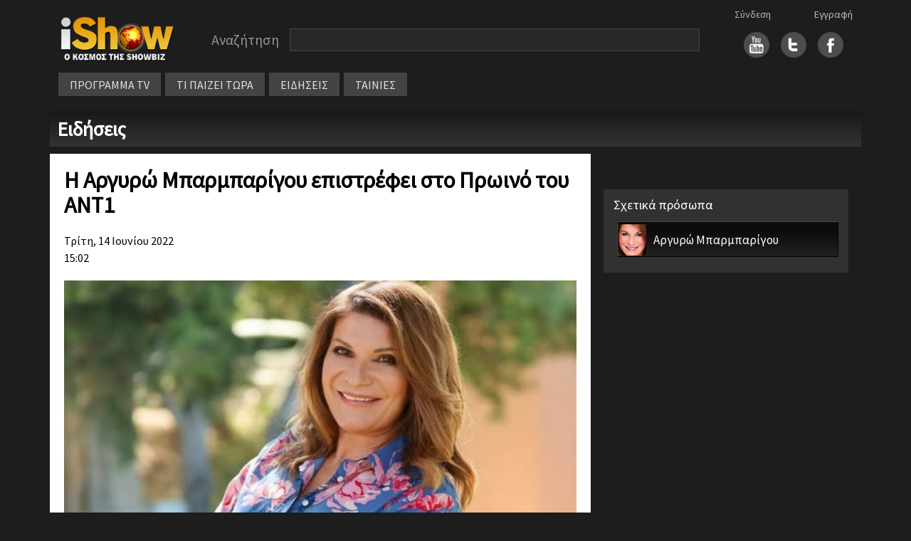

--- FILE ---
content_type: text/html; Charset=UTF-8
request_url: https://ishow.gr/news.asp?guid=4918ACFB-4299-4404-98AC-8BCC1586BC23
body_size: 21499
content:


<!doctype html>
<html lang="el">
<head>
	<meta property="og:image" content="https://www.ishow.gr/files/images/2022/6/4918acfb-4299-4404-98ac-8bcc1586bc23.jpeg.jpg" /><meta property="og:title" content=" Η Αργυρώ Μπαρμπαρίγου επιστρέφει στο Πρωινό του ΑΝΤ1" />
	<script type="text/javascript" src="/js/inmobi.js"></script>
	<script type="text/javascript" src="/js/consent-loader.js"></script>
	<script type="text/javascript" src="/js/google-ads-direct.js"></script>
	<script type="text/javascript" src="/js/ishow.js?2"></script>
    <meta charset="utf-8">
    <meta name="viewport" content="width=device-width, initial-scale=1">
    <link href="/css/bootstrap.min.css" rel="stylesheet" crossorigin="anonymous">
    <!--[if lt IE 9]>
    <script src="/js/html5shiv.min.js"></script>
    <script src="/js/respond.min.js"></script>
    <![endif]-->
	<link rel="stylesheet" href="https://fonts.googleapis.com/css?family=Source+Sans+Pro">
	<link rel="stylesheet" type="text/css" href="/css/style.css"/>
	<link rel="stylesheet" type="text/css" href="/css/style_new.css"/>
	<link rel="stylesheet" href="//code.jquery.com/ui/1.11.4/themes/smoothness/jquery-ui.css">
	<script src="//code.jquery.com/jquery-1.10.2.js"></script>
	<script src="https://code.jquery.com/jquery-migrate-1.2.1.min.js"></script>
	<script src="//code.jquery.com/ui/1.11.4/jquery-ui.js"></script>
	<script src="/js/autoCompleteNewFunctions.js"></script>
	<meta property="og:description" content="Σύμφωνα με τον Γιώργο Μπέζα και το ρεπορτάζ του στην εκπομπή MEGΑ Καλημέρα, η Αργυρώ Μπαρμπαρίγου επιστρέφει στο πλευρό της Φαίης Σκορδά, την νέα τηλεοπτική σεζόν."/>
	<meta property="og:site_name" content="iShow.gr" />
	<meta property="fb:app_id" content="154372751360872">
</head>
<body>
	<div id="fb-root"></div>
	<script async defer crossorigin="anonymous" src="https://connect.facebook.net/en_US/sdk.js#xfbml=1&version=v14.0&appId=588770639385152&autoLogAppEvents=1" nonce="sbVeScRx"></script>

<script>
function closeNav() {
  document.getElementById("vertical_menuContainer").style.display = "none";
}
</script>

<div class="container">
	<div class="row" style="margin-top: 10px">
		<div class="col-xl-2 col-lg-3 col-md-3 col-sm-12" style="line-height: 70px; height: 70px">
			<div style="margin: 10px auto; width: 180px">
				<a href="/"><img src="/images/logo.png" width="100%"></a>
			</div>
		</div>
		
		<div class="col-xl-8 col-lg-6 col-md-6 col-sm-12" style="margin: 10px 0px 10px 0px; display: flex">
			<div class="searchBarContainer" style="width: 100%">
				<div class="searchLabel" style="float: left">Αναζήτηση</div>
				<div id="hiddenSearchForm" style="display: none"><form method="post" id="hiddenFormSearch" action="/search.asp"><input type="text" id="s" name="s" value="" /></form></div>
				<div class="searchBox" style="width: calc(100% - 160px); max-width: 800px; float: left"><input type="text" value="" class="searchBoxInput" id="searchBoxInput" onClick="javascript:setDisplayParams()" /></div>
				<div style="clear: both"></div>
			</div>
			<!-- <div style="width: fit-content; height: 30px; line-height: 30px; margin: 5px auto">
				<div style="float: left; margin-right: 20px"><input checked="checked" value="1" type="radio"  id="searchButton" />&nbsp;&nbsp;στο iShow.gr</div>
				<div style="float: left"><input  type="radio" value="1" id="progSearchButton" />&nbsp;&nbsp;στο πρόγραμμα τηλεόρασης</div>
				<div style="clear: both"></div>
			</div>  -->
			
		</div>


		<div id="social_links" class="col-xl-2 col-lg-3 col-md-3 col-sm-12">
			<div class="socialLogins">
				<div id="login1">
					<a href='/login.asp'>Σύνδεση</a>
				</div>
				<div id="login2">
					<a href='/register.asp'>Εγγραφή</a>
				</div>
			</div>
			<div style="margin: auto; width: fit-content; height: 70px; line-height: 60px;">
				<div style="float: right; margin-left:16px">
					<a href="https://www.facebook.com/pages/iShowgr/246791663988" target="_blank"><img src="/images/fbicon.jpg" width="36px" /></a>
				</div>
				<div style="float: right; margin-left:16px">
					<a href="https://twitter.com/iShowgr" target="_blank"><img src="/images/twicon.jpg" width="36px"></a>
				</div>
				<div style="float: right">
					<a href="https://www.youtube.com/iShowgr" target="_blank"><img src="/images/yticon.jpg" width="36px"></a>
				</div>
				<div style="clear: both"></div>
			</div>
		</div>
	</div>

<style>
	/* The container <div> - needed to position the dropdown content */
	.dropdown {
	position: relative;
	display: inline-block;
	}

	/* Dropdown Content (Hidden by Default) */
	.dropdown-content {
	display: none;
	position: absolute;
	background-color: #646464;
	min-width: 170px;
	z-index: 1;
	left: 0px;
	top: 34px;
	line-height: 30px;
	}

	/* Links inside the dropdown */
	.dropdown-content a {
	color: black;
	padding: 0px 10px;
	text-decoration: none;
	display: block;
	font-size: 14px;
	border-bottom: 1px solid #444444
	}

	/* Change color of dropdown links on hover */
	.dropdown-content a:hover {background-color: #444444}

	/* Show the dropdown menu on hover */
	.dropdown:hover .dropdown-content {
	display: block;
	}

	/* Change the background color of the dropdown button when the dropdown content is shown */
	.dropdown:hover .dropbtn {
	background-color: #3e8e41;
	}
</style>



	<div class="row" id="horizontal_menu">
		<div class="col-xl-12 col-lg-9 col-md-11" style="display: flex; width: fit-content">
			<div class="menuContainer" style="margin-top: 0px; margin-bottom:10px">
				<div class="item dropdown"><a href="/programma_tv.asp">ΠΡΟΓΡΑΜΜΑ TV</a>
					<div class="dropdown-content">
						<a href="/my_watchlist.asp">My Watchlist</a>
						<a href="/programma_tv.asp">Συνοπτικά</a>
						<a href="/channels.asp">Κανάλια</a>
					</div>
				</div>
				<div class="item"><a href="/tvNow.asp">ΤΙ ΠΑΙΖΕΙ ΤΩΡΑ</a></div>
				<div class="item"><a href="/allnews.asp">ΕΙΔΗΣΕΙΣ</a></div>
				<div class="item dropdown"><a href="#">ΤΑΙΝΙΕΣ</a>
					<div class="dropdown-content">
						<a href="/member_watchlist.asp">Η λίστα μου</a>
						<a href="/tainies_simera.asp">Σήμερα στην τηλεόραση</a>
						<a href="/tainiesByYear.asp">Ταινίες ανα χρονιά</a>
						<a href="/member_watchlist.asp?w=2">Ταινίες που έχω δει</a>
					</div>
				</div>
					

					<div class="gcse-search" style="height: 30px"></div>
				</div>
			</div>
		</div>
	</div>

	<div style="position: absolute; left: 10px; top: 10px; cursor: pointer" class="hamburger">
		<img src="/images/hamb_menu.png" onclick="toggle_hamburger()">
	</div>

	<div class="row" style="display: none" id="vertical_menuContainer">
		<div style="position: fixed; top: 10px; left: 0px"><a href="javascript:void(0)" onclick="closeNav()"><img src="/images/close_menu.png"></a></div>
		<div class="col-xl-2 col-lg-3 col-md-3 col-sm-12" style="line-height: 70px; height: 70px">
			<div style="margin: 20px auto; width: 180px">
				<a href="/"><img src="/images/logo.png" width="100%"></a>
			</div>
		</div>
		<div class="item"><a href="/">ΑΡΧΗ</a></div>
		<div class="item"><a href="/programma_tv.asp">ΠΡΟΓΡΑΜΜΑ TV</a></div>
			<div class="subitem"><a href="/programma_tv.asp">Συνοπτικά</a></div>
			<div class="subitem"><a href="/channels.asp">Κανάλια</a></div>
		<div class="item"><a href="/tvNow.asp">ΤΙ ΠΑΙΖΕΙ ΤΩΡΑ</a></div>
		<div class="item"><a href="/allnews.asp">ΕΙΔΗΣΕΙΣ</a></div>
		<div class="item">ΤΑΙΝΙΕΣ</div>
			<div class="subitem"><a href="/member_watchlist.asp">Η λίστα μου</a></div>
			<div class="subitem"><a href="/tainies_simera.asp">Σήμερα στην τηλεόραση</a></div>
			<div class="subitem"><a href="/tainiesByYear.asp">Ταινίες ανα χρονιά</a></div>
			<div class="subitem"><a href="/member_watchlist.asp?w=2">Ταινίες που έχω δει</a></div>
		<div class="item"><a href="/login.asp">Σύνδεση</a></div>
		<div class="item"><a href="/register.asp">Εγγραφή</a></div>
	</div>
	
</div>

<script src="/js/bootstrap.bundle.min.js" crossorigin="anonymous"></script>




<title> Η Αργυρώ Μπαρμπαρίγου επιστρέφει στο Πρωινό του ΑΝΤ1 | iShow.gr</title>
<script type="text/javascript" src="/js/news.js"></script>
<link rel="stylesheet" type="text/css" href="/css/news.css"/>
<meta name="revisit-after" content="30 day" />
<meta itemprop="name" content=" Η Αργυρώ Μπαρμπαρίγου επιστρέφει στο Πρωινό του ΑΝΤ1">
<meta itemprop="description" content="Σύμφωνα με τον Γιώργο Μπέζα και το ρεπορτάζ του στην εκπομπή MEGΑ Καλημέρα, η Αργυρώ Μπαρμπαρίγου επιστρέφει στο πλευρό της Φαίης Σκορδά, την νέα τηλεοπτική σεζόν.">
<meta itemprop="image" content="https://www.ishow.gr/files/images/2022/6/4918acfb-4299-4404-98ac-8bcc1586bc23.jpeg.jpg">

<div class="container">
	<div class="row" id="title_bar" style="margin-top: 10px">
		Ειδήσεις
	</div>
    <div class="row" style="margin-top: 10px">
    <div class="col-xl-8 col-lg-12" style="background-color: White; color: Black; padding: 20px; margin-bottom: 20px" id="newsBody">
        <div style="color: #000000; font-size: 32px; font-weight: bold; line-height: 1.1; margin-bottom: 20px"> Η Αργυρώ Μπαρμπαρίγου επιστρέφει στο Πρωινό του ΑΝΤ1</div>
        <div class="newsBody">
            <div style="margin-bottom: 20px" class="timestamp">
                Τρίτη, 14 Ιουνίου 2022<br />
                15:02
            </div>
            <img src="https://www.ishow.gr/files/images/2022/6/4918acfb-4299-4404-98ac-8bcc1586bc23.jpeg.jpg" width="100%" alt="" /><br />
<br />
<br />
<br />
Σύμφωνα με τον Γιώργο Μπέζα και το ρεπορτάζ του στην εκπομπή MEGΑ Καλημέρα, η Αργυρώ Μπαρμπαρίγου επιστρέφει στο πλευρό της Φαίης Σκορδά, την νέα τηλεοπτική σεζόν. Η ίδια και η Φαίη Σκορδά στο παρελθόν είχαν ξανά συνεργαστεί και διατηρούν άριστες σχέσεις.<br />
<br />
Μάλιστα, σύμφωνα με το ίδιο ρεπορτάζ, το όνομα της Αργυρώς Μπαρμπαρίγου είχε ακουστεί για την εκπομπή της Κατερίνας Καινούργιου αλλά κάτι τέτοιο δεν προχώρησε. <br />
<br />
Μέσα στις επόμενες ημέρες, η Αργυρώ Μπαρμπαρίγου θα υπογράψει όπως όλα δείχνουν στον ΑΝΤ1 και την επόμενη σεζόν θα την απολαμβάνουμε καθημερινά στο ανανεωμένο «Πρωινό», στο πλευρό της Φαίης Σκορδά. <br />
<br />
Πηγή: <a href="http://www.tvnea.com/2022/06/1_01361169118.html" target="_blank">tvnea.gr</a>
            <script
            src="https://player.glomex.com/integration/1/integration.js"
            type="module"
            ></script>
            <link
            rel="stylesheet"
            href="https://player.glomex.com/variant/40599w17mcx378yb/variant.css"
            >
            <glomex-integration
            integration-id="40599w17mcx378yb"
            playlist-id="auto"
            >
            </glomex-integration>
        </div>

    </div>

    <div class="col-xl-4 col-lg-12" style="padding: 30px">
        
        <div class="row">
            <div class="col-xl-12 col-lg-4 col-md-6 col-sm-12" style="margin-bottom: 20px; text-align: center">
                <script>
	window.googletag = window.googletag || {cmd: []};
	googletag.cmd.push(function() {
	googletag.defineSlot('/28079635/iShow_ROS_300x250_1', [300, 250], 'div-gpt-ad-1657288158199-0').addService(googletag.pubads());
	googletag.pubads().enableSingleRequest();
	googletag.pubads().collapseEmptyDivs();
	googletag.enableServices();
	});
</script>

<!-- /28079635/iShow_ROS_300x250_1 -->
<div style="width: 100%; text-align: center">
	<div id='div-gpt-ad-1657288158199-0' style='min-width: 300px; min-height: 250px'>
	<script>
	googletag.cmd.push(function() { googletag.display('div-gpt-ad-1657288158199-0'); });
	</script>
	</div>
</div>
            </div>
        
            

                <div class="section col-xl-12 col-lg-4 col-md-6 col-sm-12" style="padding-top: 8px; margin-bottom: 20px;">
                    Σχετικά πρόσωπα
                    <div style="margin-left:5px; margin-top:10px;">
                        
                                <div class="cast_person_div" onclick="location.href='/person/1876911/argyro-barmparigoy'">
                                    <div style="float:left; margin-right: 10px">
                                        <img src='/files/images/2021/3/65bd5636-4dc2-464d-830a-21ca8579a82a.jpg' style='width:40px; height: 50px; object-fit: contain' alt=''>
                                    </div>
                                    <div style="text-align: left; line-height: 44px" class="cast_person_info">	
                                        Αργυρώ Μπαρμπαρίγου
                                    </div>
                                    <div style="clear: both;"></div>
                                </div>
                                
                    </div>
                </div>
            


        <div class="col-xl-12 col-lg-4" style="margin-bottom: 20px; text-align: center">
            <script>
  window.googletag = window.googletag || {cmd: []};
  googletag.cmd.push(function() {
    googletag.defineSlot('/28079635/iShow_ROS_300x250_2', [300, 250], 'div-gpt-ad-1657657112345-0').addService(googletag.pubads());
    googletag.pubads().enableSingleRequest();
    googletag.pubads().collapseEmptyDivs();
    googletag.enableServices();
  });
</script>

<!-- /28079635/iShow_ROS_300x250_2 -->
<div style="width: 100%; text-align: center">
  <div id='div-gpt-ad-1657657112345-0' style='min-width: 300px; min-height: 250px;'>
    <script>
      googletag.cmd.push(function() { googletag.display('div-gpt-ad-1657657112345-0'); });
    </script>
  </div>
</div>


        </div>

        



        <div class="col-xl-12 col-lg-4" style="margin-bottom: 20px; text-align: center">
            <script>
  window.googletag = window.googletag || {cmd: []};
  googletag.cmd.push(function() {
    googletag.defineSlot('/28079635/iShow_ROS_300x250_3', [300, 250], 'div-gpt-ad-1657289079666-0').addService(googletag.pubads());
    googletag.pubads().enableSingleRequest();
    googletag.pubads().collapseEmptyDivs();
    googletag.enableServices();
  });
</script>

<!-- /28079635/iShow_ROS_300x250_3 -->
<div style="text-align: center">
  <div id='div-gpt-ad-1657289079666-0' style='min-width: 300px; min-height: 250px;'>
  <script>
    googletag.cmd.push(function() { googletag.display('div-gpt-ad-1657289079666-0'); });
  </script>
  </div>
</div>
        </div>

        <div class="col-xl-12 col-lg-4" style="margin-bottom: 20px; text-align: center">
            <script>
  window.googletag = window.googletag || {cmd: []};
  googletag.cmd.push(function() {
    googletag.defineSlot('/28079635/iShow_ROS_300x250_4', [300, 250], 'div-gpt-ad-1657290690067-0').addService(googletag.pubads());
    googletag.pubads().enableSingleRequest();
    googletag.pubads().collapseEmptyDivs();
    googletag.enableServices();
  });
</script>

<!-- /28079635/iShow_ROS_300x250_4 -->
<div style="text-align: center">
  <div id='div-gpt-ad-1657290690067-0' style='min-width: 300px; min-height: 250px;'>
  <script>
  googletag.cmd.push(function() { googletag.display('div-gpt-ad-1657290690067-0'); });
  </script>
  </div>
</div>
        </div>

        <div class="col-xl-12 col-lg-4" style="margin-bottom: 20px; text-align: center">
            <script>
  window.googletag = window.googletag || {cmd: []};
  googletag.cmd.push(function() {
    googletag.defineSlot('/28079635/iShow_ROS_300x250_5', [300, 250], 'div-gpt-ad-1657588583481-0').addService(googletag.pubads());
    googletag.pubads().enableSingleRequest();
    googletag.pubads().collapseEmptyDivs();
    googletag.enableServices();
  });
</script>

<!-- /28079635/iShow_ROS_300x250_5 -->
<div style="text-align: center">
  <div id='div-gpt-ad-1657588583481-0' style='min-width: 300px; min-height: 250px;'>
    <script>
      googletag.cmd.push(function() { googletag.display('div-gpt-ad-1657588583481-0'); });
    </script>
  </div>
</div>



        </div>
    </div>
</div>


</div>
</div>



<script>
    document.addEventListener('DOMContentLoaded', function() {
        var pilotGuid = document.getElementById('presspilot-pixel');
        if (pilotGuid && pilotGuid.getAttribute('data-url')) {
            var pilotPixel = document.createElement('img');
            pilotPixel.alt = 'press-pilot';
            pilotPixel.style.display = 'none';
            pilotPixel.src = pilotGuid.getAttribute('data-url') + encodeURIComponent(window.location.href || '');
            pilotGuid.appendChild(pilotPixel);
        }
    });
</script>

<!-- footer start -->
<div class="row footerCont" style="margin-top:30px">
	<div class="col-xl-4 col-lg-6 col-md-6 col-sm-12 col-12 contact"><a href="mailto:press@ishow.gr">Επικοινωνήστε με το iShow.gr</a></div>
  	<div class="col-xl-4 col-lg-6 col-md-6 col-sm-12 col-12 moto">iShow.gr - Ο κόσμος της Showbiz</div>
</div>

<div class="footerAllOptionsCont row" style="margin-top: 30px; padding-left: 30px; margin-bottom: 30px; --bs-gutter-x: 0 !important">
	<div class="footerAllOptionsItem col-xl-3 col-lg-3 col-md-4 col-sm-6">
	    <span class="footerOptionSubTitle"><a href="/">Αρχική Σελίδα</a></span>
        <div class="footerOptionSubTitle"><a href="/login.asp">Είσοδος μέλους</a></div>
        <div class="footerOptionSubTitle"><a href="/register.asp">Εγγραφή</a></div>
        <div class="footerOptionSubTitle"><a href="/terms_of_use.asp">Όροι χρήσης</a></div>
    </div>

	<div class="footerAllOptionsItem col-xl-3 col-lg-3 col-md-4 col-sm-6" style="margin-bottom: 30px">
    	<div class="footerOptionSubTitle" style="border-bottom: 1px solid #6e6e6e; margin-bottom: 6px; height: 24px; max-width: 200px"><span>Ταινίες</span></div>
        <div class="footerOptionSubTitle"><a href="/member_watchlist.asp">Η λίστα μου</a></div>
        <div class="footerOptionSubTitle"><a href="/tainiesByYear.asp">Όλες οι ταινίες της χρονιάς</a></div>
        <div class="footerOptionSubTitle"><a href="/tainies_simera.asp">Οι ταινίες της ημέρας</a></div>
    </div>

	<div class="footerAllOptionsItem col-xl-3 col-lg-3 col-md-4 col-sm-6" style="margin-bottom: 30px">
    	<div class="footerOptionSubTitle" style="border-bottom: 1px solid #6e6e6e; margin-bottom: 6px; height: 24px; max-width: 200px"><span>Τηλεόραση</span></div>
        <div class="footerOptionSubTitle"><a href="/tvnow.asp">Τι παίζει τώρα</a></div>
        <div class="footerOptionSubTitle"><a href="/programma_tv.asp">Πρόγραμμα τηλεόρασης</a></div>
        <div class="footerOptionSubTitle"><a href="/allnews.asp">Ειδήσεις</a></div>
    </div>
	<div class="footerAllOptionsItem col-xl-3 col-lg-3 col-md-12 col-sm-6">
    	<div class="footerOptionSubTitle">ΑΪΣΟΟΥ ΥΠΗΡΕΣΙΕΣ INTERNET Μ.ΙΚΕ</div>
		<div class="footerOptionSubTitle">Επικοινωνία: <a href="mailto:press@ishow.gr">press@ishow.gr</a></div>
		<div class="footerOptionSubTitle">Τηλ. 211-4100551</div>
    </div>

    <div class="col-xl-1 col-lg-1 col-md-1 col-sm-0">
    </div>
</div>

<!-- Cookie Consent Banner -->
<div id="cookie-consent-banner" style="display: none;">
    <div class="cookie-banner-content">
        <div class="cookie-banner-text">
            <strong>Σεβόμαστε την ιδιωτικότητά σας</strong><br>
            Χρησιμοποιούμε cookies για να βελτιώσουμε την εμπειρία σας. Συνεχίζοντας την περιήγηση, συμφωνείτε με τη χρήση cookies από το iShow.gr.<br>
            <a href="/terms_of_use.asp" style="color: #4e9af1; text-decoration: underline;">Μάθετε περισσότερα</a>
        </div>
        <div class="cookie-banner-buttons">
            <button id="cookie-consent-accept" class="cookie-accept-btn">ΣΥΜΦΩΝΩ</button>
            <button id="cookie-consent-decline" class="cookie-decline-btn">ΑΠΟΡΡΙΨΗ</button>
        </div>
    </div>
</div>

</body>
</html>

--- FILE ---
content_type: text/html; charset=utf-8
request_url: https://www.google.com/recaptcha/api2/aframe
body_size: 268
content:
<!DOCTYPE HTML><html><head><meta http-equiv="content-type" content="text/html; charset=UTF-8"></head><body><script nonce="8Kt6yQVi6rSCJlZ8FJrK2A">/** Anti-fraud and anti-abuse applications only. See google.com/recaptcha */ try{var clients={'sodar':'https://pagead2.googlesyndication.com/pagead/sodar?'};window.addEventListener("message",function(a){try{if(a.source===window.parent){var b=JSON.parse(a.data);var c=clients[b['id']];if(c){var d=document.createElement('img');d.src=c+b['params']+'&rc='+(localStorage.getItem("rc::a")?sessionStorage.getItem("rc::b"):"");window.document.body.appendChild(d);sessionStorage.setItem("rc::e",parseInt(sessionStorage.getItem("rc::e")||0)+1);localStorage.setItem("rc::h",'1769762954473');}}}catch(b){}});window.parent.postMessage("_grecaptcha_ready", "*");}catch(b){}</script></body></html>

--- FILE ---
content_type: text/css
request_url: https://ishow.gr/css/news.css
body_size: 279
content:
.newsbody a {color: #8b6805}
.newsbody a:visited {color: #8b6805}
.newsbody a:hover {color: #8b0b05}
picture img {
    max-width: 100%;
    height: auto;
    margin-bottom: 10px
}
iframe  {
    width: 100%;
    height: 524px
}
h2 {
    font-size: 22px; 
    font-weight: bold;
    margin-top: 20px; margin-bottom: 6px
}
h3 {
    font-size: 18px; 
    font-weight: bold;
    margin-top: 16px; margin-bottom: 6px
} 

--- FILE ---
content_type: text/css; charset=UTF-8
request_url: https://player.glomex.com/variant/40599w17mcx378yb/variant.css
body_size: 65
content:
glomex-integration[integration-id="40599w17mcx378yb"][hidden]{display:none}glomex-integration[integration-id="40599w17mcx378yb"]{container-type:inline-size;width:100%;display:block}

--- FILE ---
content_type: application/javascript
request_url: https://ishow.gr/js/news.js
body_size: 1471
content:

function check_for_watchlist(guid) {
    if (getCookie("member") != "") {
        member_guid = getCookieParameter('member', 'guid')
        // Check watchlist
        $.ajax({
            url: '/ajax/check_watchlist.asp',
            type: 'GET',
            data: {
                'show_guid': guid,
                'member_guid': member_guid,
                'watch': 1
            },
            success: function(response) {
                console.log(response)
                $('#add_watchlist').removeClass("loader");
                if (response == 1) {
                    $('#add_watchlist').removeClass('not_added');
                    $('#add_watchlist').addClass('added');
                    $('#watchlist_message').html('Είναι στη<br><a href="/member_watchlist.asp">λίστα</a> σας');
                } else {
                    $('#add_watchlist').removeClass('added');
                    $('#add_watchlist').addClass('not_added');
                    $('#watchlist_message').html('Προσθήκη στη<br><a href="/member_watchlist.asp">λίστα</a> μου');
                }
            }
        });

    } else {
        console.log ("not logged in")
        $('#add_watchlist').removeClass("loader");
        $('#add_watchlist').addClass('not_added');
        $('#watchlist_message').html('Προσθήκη στη<br><a href="/member_watchlist.asp">λίστα</a> μου');
        $('#seen_watchlist').removeClass("loader");
        $('#seen_watchlist').addClass('not_added');
        $('#seen_message').html('Δεν το<br>έχετε δει');
    }
} 